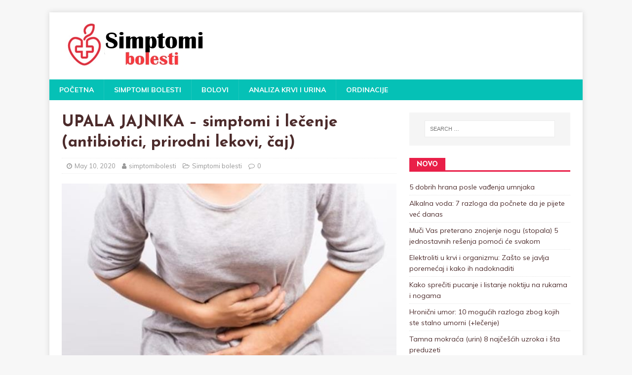

--- FILE ---
content_type: text/html; charset=utf-8
request_url: https://www.google.com/recaptcha/api2/aframe
body_size: 266
content:
<!DOCTYPE HTML><html><head><meta http-equiv="content-type" content="text/html; charset=UTF-8"></head><body><script nonce="BXhL_Q7ilMDLPNf6oCAeJQ">/** Anti-fraud and anti-abuse applications only. See google.com/recaptcha */ try{var clients={'sodar':'https://pagead2.googlesyndication.com/pagead/sodar?'};window.addEventListener("message",function(a){try{if(a.source===window.parent){var b=JSON.parse(a.data);var c=clients[b['id']];if(c){var d=document.createElement('img');d.src=c+b['params']+'&rc='+(localStorage.getItem("rc::a")?sessionStorage.getItem("rc::b"):"");window.document.body.appendChild(d);sessionStorage.setItem("rc::e",parseInt(sessionStorage.getItem("rc::e")||0)+1);localStorage.setItem("rc::h",'1767621311736');}}}catch(b){}});window.parent.postMessage("_grecaptcha_ready", "*");}catch(b){}</script></body></html>

--- FILE ---
content_type: text/css
request_url: https://simptomibolesti.com/wp-content/themes/mh-healthmag/style.css?ver=1.0.4
body_size: 1505
content:
/*****
Theme Name: MH HealthMag
Theme URI: https://www.mhthemes.com/themes/mh/healthmag/
Description: MH HealthMag is a fresh and beautiful magazine WordPress theme for editorial websites with topics like health, fitness, body, food, beauty or else. This modern magazine theme is a child theme for the popular MH Magazine lite theme which includes various custom widgets to build a well-organized front page to showcase your valuable content. If you blog about latest fitness trends, delicious food, diet tips or other health related topics, then this could be the WordPress theme you’re looking for. If you like this free magazine theme and in case you need more features and options, then you can have the same layout with the premium version of MH Magazine (without the need of a child theme) which can be configured by making use of the flexible layout options. MH Magazine offers additional widget areas, multiple unique custom widgets, great features and extended layout options to manage several layout elements on your site including changing the color scheme and typography.
Author: MH Themes
Author URI: https://www.mhthemes.com/
Template: mh-magazine-lite
Version: 1.0.4
Tags: one-column, two-columns, left-sidebar, right-sidebar, flexible-header, custom-background, custom-header, custom-menu, featured-images, full-width-template, theme-options, threaded-comments, translation-ready, rtl-language-support, blog, news
Text Domain: mh-healthmag
Domain Path: /languages/
License: GNU General Public License v2.0
License URI: http://www.gnu.org/licenses/gpl-2.0.html
*****/

/***** Typography *****/

body { font-family: "Muli", sans-serif; color: #4c2b2b; background: #f7f7f7; }
h1, h2, h3, h4, h5, h6, .mh-custom-posts-small-title { font-family: "Josefin Sans", sans-serif; color: #4c2b2b; }
blockquote { border-color: #e91f48; }
a { color: #4c2b2b; }
a:hover { color: #e91f48; }

/***** Header *****/

.mh-header-title { font-size: 28px; font-size: 1.75rem; color: #4c2b2b; }
.mh-header-tagline { color: #e91f48; }

/***** Navigation *****/

.mh-main-nav-wrap { background: #05c1b6; }
.mh-main-nav { background: #05c1b6; border-bottom: none; }
.mh-main-nav li:hover { background: #e91f48; }
.mh-main-nav ul li:hover > ul { background: #05c1b6; }
.mh-main-nav .menu > .current-menu-item { background: none; }
.mh-main-nav .menu > .current-menu-item:hover { background: #e91f48; }

/***** SlickNav Custom Style *****/

.slicknav_btn { background: #e91f48; }
.slicknav_menu { border-color: #05c1b6; background: #e91f48; }
.slicknav_nav ul { border-color: #05c1b6; }
.slicknav_nav .slicknav_item:hover, .slicknav_nav a:hover { background: #e91f48; }
.mh-main-nav-wrap .slicknav_btn, .mh-main-nav-wrap .slicknav_menu, .mh-main-nav-wrap .slicknav_nav .slicknav_item:hover, .mh-main-nav-wrap .slicknav_nav a:hover { background: transparent; }
.mh-main-nav-wrap .slicknav_nav ul { border-color: #e91f48; }
.mh-main-nav-wrap .slicknav_nav ul ul { border: none; }

/***** Posts/Pages *****/

.entry-content a { color: #e91f48; }
.entry-content a:hover, .mh-meta a:hover { color: #e91f48; }
.entry-tags li { background: #05c1b6; }
.entry-tags li:hover, .entry-tags .fa { background: #e91f48; }
.wp-caption-text, .wp-block-image figcaption, .wp-block-audio figcaption { color: #4c2b2b; }

/***** Loop / Archives / Search Results *****/

.mh-posts-grid { padding-bottom: 20px; border-bottom: 1px dotted #ebebeb; }
.mh-posts-grid-col { width: 48.24%; margin-left: 3.52%; }
.mh-posts-grid-col:first-child { margin: 0; }
.mh-posts-grid-thumb { position: relative; margin-bottom: 10px; }
.mh-posts-grid-thumb img { width: 100%; max-width: 326px; }
.mh-posts-grid-title { font-size: 20px; font-size: 1.25rem; }
.mh-posts-grid-meta { margin-top: 5px; }
.mh-posts-grid-excerpt { margin-top: 10px; }
.mh-posts-grid-more { margin-top: 20px; }

/***** Pagination *****/

.page-numbers:hover, .mh-loop-pagination .current, .mh-comments-pagination .current, a:hover .pagelink, .pagelink { background: #e91f48; }

/***** Footer *****/

.mh-footer { background: #05c1b6; }
.mh-footer a, .mh-footer .mh-meta, .mh-footer .mh-meta a, .mh-footer .mh-meta a:hover { color: #fff; }
.mh-copyright-wrap { border-color: rgba(255, 255, 255, 0.3); background: #05c1b6; }
.mh-copyright, .mh-copyright a { color: #fff; }

/***** Comments *****/

.bypostauthor .mh-comment-meta-author:after, .mh-comment-meta-links .comment-reply-link:before, #respond #cancel-comment-reply-link:before { color: #e91f48; }

/***** Forms *****/

input[type=text]:hover, input[type=email]:hover, input[type=tel]:hover, input[type=url]:hover, textarea:hover { border-color: #e91f48; }
input[type=submit] { background: #e91f48; }
input[type=submit]:hover { background: #05c1b6; }

/***** Widgets *****/

.mh-widget-title { font-size: 14px; font-size: 0.875rem; color: #fff; padding-bottom: 0; border-bottom: 3px solid #e91f48; }
.mh-widget-title a { color: #fff; }
.mh-widget-title-inner, .mh-footer-widget-title-inner { display: inline-block; padding: 5px 15px 2px; background: #e91f48; }

/***** MH Slider Widget *****/

.mh-slider-widget img { width: 100%; display: block; }
.mh-slider-widget .flex-control-paging li a.flex-active { background: #e91f48; }
.mh-slider-caption { border-color: #e91f48; background: #05c1b6; background: rgba(5, 193, 182, 0.8); }
.mh-widget-col-1 .mh-slider-caption { background: #05c1b6; }
.mh-footer-widget .mh-slider-caption { background: rgba(255, 255, 255, 0.1); }

/***** MH Posts Stacked Widget *****/

.mh-posts-stacked-title { background: #05c1b6; background: rgba(5, 193, 182, 0.8); }
.mh-posts-stacked-meta { background: #e91f48; }
#mh-mobile .mh-footer-widget .mh-posts-stacked-overlay { border-color: #05c1b6; }

/***** MH Tabbed Widget *****/

.mh-tabbed-widget a:hover { color: #e91f48; }
.mh-tabbed-widget .tagcloud a { color: #fff; }
.mh-tab-buttons { border-bottom: 3px solid #e91f48; }
.mh-tab-button.active, .mh-tab-button.active:hover { color: #fff; background: #e91f48; }
.mh-tab-comment-excerpt { background: rgba(255, 255, 255, 0.6); }
.mh-footer-widget .mh-tabbed-widget, .mh-footer-widget .mh-tabbed-widget a { color: #fff; }
.mh-footer-widget .mh-tab-button.active { background: #e91f48; }
.mh-footer-widget .mh-tab-comment-excerpt { background: #05c1b6; }

/***** WP Tag Cloud Widget *****/

.mh-widget .tagcloud a { background: #05c1b6; }
.mh-footer-widget .tagcloud a { background: rgba(255, 255, 255, 0.1); }
.tagcloud a:hover, .mh-widget .tagcloud a:hover, .mh-footer-widget .tagcloud a:hover { background: #e91f48; }

/***** Media Queries *****/

@media screen and (max-width: 900px) {
	#mh-mobile .mh-slider-caption { background: #05c1b6; background: rgba(5, 193, 182, 1); }
	#mh-mobile .mh-footer-widget .mh-slider-caption { background: rgba(255, 255, 255, 0.1); }
}
@media screen and (max-width: 767px) {
	.mh-posts-grid-col { width: 48.75%; margin-left: 2.5%; }
	.mh-posts-grid-thumb img { max-width: 100%; }
}
@media screen and (max-width: 620px) {
	#mh-mobile .mh-posts-grid { padding: 0; border: none; }
	#mh-mobile .mh-posts-grid-col { float: none; width: 100%; margin: 20px 0 0 0; border-bottom: 1px dotted #ebebeb; }
	#mh-mobile .mh-posts-grid-col:first-child { margin-top: 0; }
	.mh-posts-grid-thumb { float: left; max-width: 80px; margin: 0 15px 20px 0; }
	.mh-posts-grid-title { font-size: 14px; font-size: 0.875rem; }
	.mh-posts-grid-meta { font-size: 11px; font-size: 0.6875rem; }
	.mh-posts-grid-excerpt { display: none; }
}
@media only screen and (max-width: 420px) {
	.mh-copyright-wrap { padding: 15px 20px; }
}